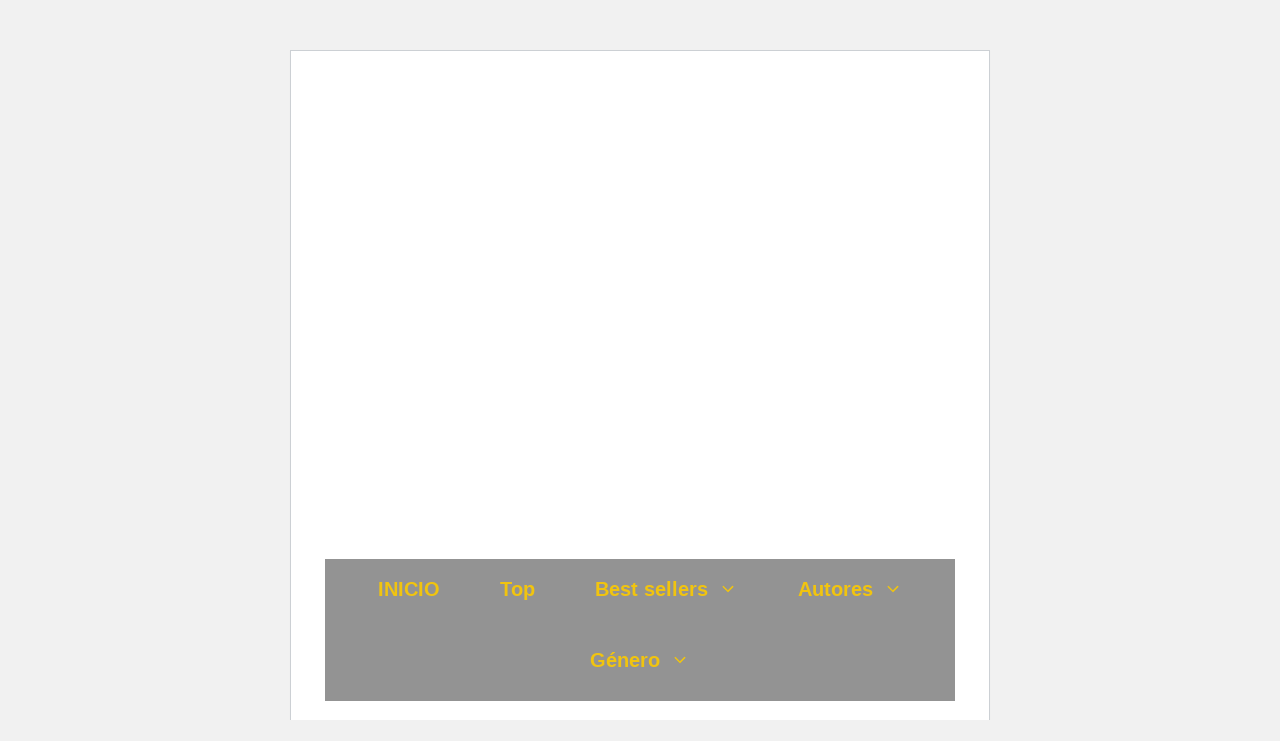

--- FILE ---
content_type: text/html; charset=utf-8
request_url: https://www.google.com/recaptcha/api2/aframe
body_size: 258
content:
<!DOCTYPE HTML><html><head><meta http-equiv="content-type" content="text/html; charset=UTF-8"></head><body><script nonce="pzvRaZWnseWIuTBJaoskOw">/** Anti-fraud and anti-abuse applications only. See google.com/recaptcha */ try{var clients={'sodar':'https://pagead2.googlesyndication.com/pagead/sodar?'};window.addEventListener("message",function(a){try{if(a.source===window.parent){var b=JSON.parse(a.data);var c=clients[b['id']];if(c){var d=document.createElement('img');d.src=c+b['params']+'&rc='+(localStorage.getItem("rc::a")?sessionStorage.getItem("rc::b"):"");window.document.body.appendChild(d);sessionStorage.setItem("rc::e",parseInt(sessionStorage.getItem("rc::e")||0)+1);localStorage.setItem("rc::h",'1768367703443');}}}catch(b){}});window.parent.postMessage("_grecaptcha_ready", "*");}catch(b){}</script></body></html>

--- FILE ---
content_type: text/css
request_url: https://www.libroslovers.com/wp-content/cache/wpfc-minified/k14p8yuz/6hes9.css
body_size: -63
content:
.lazy-hidden,.entry img.lazy-hidden, img.thumbnail.lazy-hidden {
background-color: #ffffff;
background-image: url(//www.libroslovers.com/wp-content/plugins/a3-lazy-load/assets/css/loading.gif);
background-repeat: no-repeat;
background-position: 50% 50%;
}
figure.wp-block-image img.lazy-hidden {
min-width: 150px;
}
picture source[type="image/webp"] {
display: block;
}